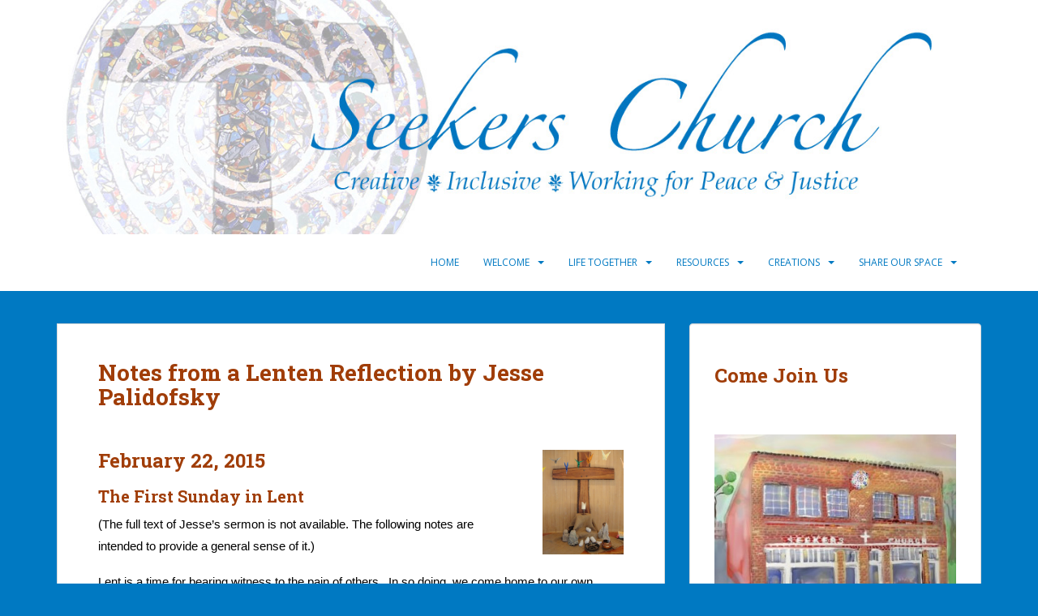

--- FILE ---
content_type: text/html; charset=UTF-8
request_url: https://www.seekerschurch.org/notes-from-a-lenten-reflection-by-jesses-palidofsky/
body_size: 14609
content:
<!doctype html>
<!--[if !IE]>
<html class="no-js non-ie" lang="en-US"> <![endif]-->
<!--[if IE 7 ]>
<html class="no-js ie7" lang="en-US"> <![endif]-->
<!--[if IE 8 ]>
<html class="no-js ie8" lang="en-US"> <![endif]-->
<!--[if IE 9 ]>
<html class="no-js ie9" lang="en-US"> <![endif]-->
<!--[if gt IE 9]><!-->
<html class="no-js" lang="en-US"> <!--<![endif]-->
<head>
<meta charset="UTF-8">
<meta name="viewport" content="width=device-width, initial-scale=1">
<meta name="theme-color" content="#ffffff">
<link rel="profile" href="https://gmpg.org/xfn/11">

<title>Notes from a Lenten Reflection by Jesse Palidofsky &#8211; Seekers Church</title>
<meta name='robots' content='max-image-preview:large' />

<!-- Open Graph Meta Tags generated by Blog2Social 873 - https://www.blog2social.com -->
<meta property="og:title" content="Notes from a Lenten Reflection by Jesse Palidofsky"/>
<meta property="og:description" content="February 22, 2015 The First Sunday in Lent (The full text of Jesse’s sermon is not available. The following notes are intended to provide a general sense of i"/>
<meta property="og:url" content="/notes-from-a-lenten-reflection-by-jesses-palidofsky/"/>
<meta property="og:image" content="https://www.seekerschurch.org/wp-content/uploads/2015/03/15_Altar_Lent.JPG"/>
<meta property="og:image:width" content="1234" />
<meta property="og:image:height" content="1598" />
<meta property="og:image:type" content="image/jpeg" />
<meta property="og:type" content="article"/>
<meta property="og:article:published_time" content="2015-02-22 17:31:00"/>
<meta property="og:article:modified_time" content="2020-11-13 15:15:18"/>
<!-- Open Graph Meta Tags generated by Blog2Social 873 - https://www.blog2social.com -->

<!-- Twitter Card generated by Blog2Social 873 - https://www.blog2social.com -->
<meta name="twitter:card" content="summary">
<meta name="twitter:title" content="Notes from a Lenten Reflection by Jesse Palidofsky"/>
<meta name="twitter:description" content="February 22, 2015 The First Sunday in Lent (The full text of Jesse’s sermon is not available. The following notes are intended to provide a general sense of i"/>
<meta name="twitter:image" content="https://www.seekerschurch.org/wp-content/uploads/2015/03/15_Altar_Lent.JPG"/>
<!-- Twitter Card generated by Blog2Social 873 - https://www.blog2social.com -->
<meta name="author" content="Ken Burton"/>
<link rel='dns-prefetch' href='//www.seekerschurch.org' />
<link rel='dns-prefetch' href='//fonts.googleapis.com' />
<link rel="alternate" type="application/rss+xml" title="Seekers Church &raquo; Feed" href="https://www.seekerschurch.org/feed/" />
<link rel="alternate" title="oEmbed (JSON)" type="application/json+oembed" href="https://www.seekerschurch.org/wp-json/oembed/1.0/embed?url=https%3A%2F%2Fwww.seekerschurch.org%2Fnotes-from-a-lenten-reflection-by-jesses-palidofsky%2F" />
<link rel="alternate" title="oEmbed (XML)" type="text/xml+oembed" href="https://www.seekerschurch.org/wp-json/oembed/1.0/embed?url=https%3A%2F%2Fwww.seekerschurch.org%2Fnotes-from-a-lenten-reflection-by-jesses-palidofsky%2F&#038;format=xml" />
<style id='wp-img-auto-sizes-contain-inline-css' type='text/css'>
img:is([sizes=auto i],[sizes^="auto," i]){contain-intrinsic-size:3000px 1500px}
/*# sourceURL=wp-img-auto-sizes-contain-inline-css */
</style>
<style id='wp-emoji-styles-inline-css' type='text/css'>

	img.wp-smiley, img.emoji {
		display: inline !important;
		border: none !important;
		box-shadow: none !important;
		height: 1em !important;
		width: 1em !important;
		margin: 0 0.07em !important;
		vertical-align: -0.1em !important;
		background: none !important;
		padding: 0 !important;
	}
/*# sourceURL=wp-emoji-styles-inline-css */
</style>
<style id='wp-block-library-inline-css' type='text/css'>
:root{--wp-block-synced-color:#7a00df;--wp-block-synced-color--rgb:122,0,223;--wp-bound-block-color:var(--wp-block-synced-color);--wp-editor-canvas-background:#ddd;--wp-admin-theme-color:#007cba;--wp-admin-theme-color--rgb:0,124,186;--wp-admin-theme-color-darker-10:#006ba1;--wp-admin-theme-color-darker-10--rgb:0,107,160.5;--wp-admin-theme-color-darker-20:#005a87;--wp-admin-theme-color-darker-20--rgb:0,90,135;--wp-admin-border-width-focus:2px}@media (min-resolution:192dpi){:root{--wp-admin-border-width-focus:1.5px}}.wp-element-button{cursor:pointer}:root .has-very-light-gray-background-color{background-color:#eee}:root .has-very-dark-gray-background-color{background-color:#313131}:root .has-very-light-gray-color{color:#eee}:root .has-very-dark-gray-color{color:#313131}:root .has-vivid-green-cyan-to-vivid-cyan-blue-gradient-background{background:linear-gradient(135deg,#00d084,#0693e3)}:root .has-purple-crush-gradient-background{background:linear-gradient(135deg,#34e2e4,#4721fb 50%,#ab1dfe)}:root .has-hazy-dawn-gradient-background{background:linear-gradient(135deg,#faaca8,#dad0ec)}:root .has-subdued-olive-gradient-background{background:linear-gradient(135deg,#fafae1,#67a671)}:root .has-atomic-cream-gradient-background{background:linear-gradient(135deg,#fdd79a,#004a59)}:root .has-nightshade-gradient-background{background:linear-gradient(135deg,#330968,#31cdcf)}:root .has-midnight-gradient-background{background:linear-gradient(135deg,#020381,#2874fc)}:root{--wp--preset--font-size--normal:16px;--wp--preset--font-size--huge:42px}.has-regular-font-size{font-size:1em}.has-larger-font-size{font-size:2.625em}.has-normal-font-size{font-size:var(--wp--preset--font-size--normal)}.has-huge-font-size{font-size:var(--wp--preset--font-size--huge)}.has-text-align-center{text-align:center}.has-text-align-left{text-align:left}.has-text-align-right{text-align:right}.has-fit-text{white-space:nowrap!important}#end-resizable-editor-section{display:none}.aligncenter{clear:both}.items-justified-left{justify-content:flex-start}.items-justified-center{justify-content:center}.items-justified-right{justify-content:flex-end}.items-justified-space-between{justify-content:space-between}.screen-reader-text{border:0;clip-path:inset(50%);height:1px;margin:-1px;overflow:hidden;padding:0;position:absolute;width:1px;word-wrap:normal!important}.screen-reader-text:focus{background-color:#ddd;clip-path:none;color:#444;display:block;font-size:1em;height:auto;left:5px;line-height:normal;padding:15px 23px 14px;text-decoration:none;top:5px;width:auto;z-index:100000}html :where(.has-border-color){border-style:solid}html :where([style*=border-top-color]){border-top-style:solid}html :where([style*=border-right-color]){border-right-style:solid}html :where([style*=border-bottom-color]){border-bottom-style:solid}html :where([style*=border-left-color]){border-left-style:solid}html :where([style*=border-width]){border-style:solid}html :where([style*=border-top-width]){border-top-style:solid}html :where([style*=border-right-width]){border-right-style:solid}html :where([style*=border-bottom-width]){border-bottom-style:solid}html :where([style*=border-left-width]){border-left-style:solid}html :where(img[class*=wp-image-]){height:auto;max-width:100%}:where(figure){margin:0 0 1em}html :where(.is-position-sticky){--wp-admin--admin-bar--position-offset:var(--wp-admin--admin-bar--height,0px)}@media screen and (max-width:600px){html :where(.is-position-sticky){--wp-admin--admin-bar--position-offset:0px}}

/*# sourceURL=wp-block-library-inline-css */
</style><style id='wp-block-heading-inline-css' type='text/css'>
h1:where(.wp-block-heading).has-background,h2:where(.wp-block-heading).has-background,h3:where(.wp-block-heading).has-background,h4:where(.wp-block-heading).has-background,h5:where(.wp-block-heading).has-background,h6:where(.wp-block-heading).has-background{padding:1.25em 2.375em}h1.has-text-align-left[style*=writing-mode]:where([style*=vertical-lr]),h1.has-text-align-right[style*=writing-mode]:where([style*=vertical-rl]),h2.has-text-align-left[style*=writing-mode]:where([style*=vertical-lr]),h2.has-text-align-right[style*=writing-mode]:where([style*=vertical-rl]),h3.has-text-align-left[style*=writing-mode]:where([style*=vertical-lr]),h3.has-text-align-right[style*=writing-mode]:where([style*=vertical-rl]),h4.has-text-align-left[style*=writing-mode]:where([style*=vertical-lr]),h4.has-text-align-right[style*=writing-mode]:where([style*=vertical-rl]),h5.has-text-align-left[style*=writing-mode]:where([style*=vertical-lr]),h5.has-text-align-right[style*=writing-mode]:where([style*=vertical-rl]),h6.has-text-align-left[style*=writing-mode]:where([style*=vertical-lr]),h6.has-text-align-right[style*=writing-mode]:where([style*=vertical-rl]){rotate:180deg}
/*# sourceURL=https://www.seekerschurch.org/wp-includes/blocks/heading/style.min.css */
</style>
<style id='wp-block-image-inline-css' type='text/css'>
.wp-block-image>a,.wp-block-image>figure>a{display:inline-block}.wp-block-image img{box-sizing:border-box;height:auto;max-width:100%;vertical-align:bottom}@media not (prefers-reduced-motion){.wp-block-image img.hide{visibility:hidden}.wp-block-image img.show{animation:show-content-image .4s}}.wp-block-image[style*=border-radius] img,.wp-block-image[style*=border-radius]>a{border-radius:inherit}.wp-block-image.has-custom-border img{box-sizing:border-box}.wp-block-image.aligncenter{text-align:center}.wp-block-image.alignfull>a,.wp-block-image.alignwide>a{width:100%}.wp-block-image.alignfull img,.wp-block-image.alignwide img{height:auto;width:100%}.wp-block-image .aligncenter,.wp-block-image .alignleft,.wp-block-image .alignright,.wp-block-image.aligncenter,.wp-block-image.alignleft,.wp-block-image.alignright{display:table}.wp-block-image .aligncenter>figcaption,.wp-block-image .alignleft>figcaption,.wp-block-image .alignright>figcaption,.wp-block-image.aligncenter>figcaption,.wp-block-image.alignleft>figcaption,.wp-block-image.alignright>figcaption{caption-side:bottom;display:table-caption}.wp-block-image .alignleft{float:left;margin:.5em 1em .5em 0}.wp-block-image .alignright{float:right;margin:.5em 0 .5em 1em}.wp-block-image .aligncenter{margin-left:auto;margin-right:auto}.wp-block-image :where(figcaption){margin-bottom:1em;margin-top:.5em}.wp-block-image.is-style-circle-mask img{border-radius:9999px}@supports ((-webkit-mask-image:none) or (mask-image:none)) or (-webkit-mask-image:none){.wp-block-image.is-style-circle-mask img{border-radius:0;-webkit-mask-image:url('data:image/svg+xml;utf8,<svg viewBox="0 0 100 100" xmlns="http://www.w3.org/2000/svg"><circle cx="50" cy="50" r="50"/></svg>');mask-image:url('data:image/svg+xml;utf8,<svg viewBox="0 0 100 100" xmlns="http://www.w3.org/2000/svg"><circle cx="50" cy="50" r="50"/></svg>');mask-mode:alpha;-webkit-mask-position:center;mask-position:center;-webkit-mask-repeat:no-repeat;mask-repeat:no-repeat;-webkit-mask-size:contain;mask-size:contain}}:root :where(.wp-block-image.is-style-rounded img,.wp-block-image .is-style-rounded img){border-radius:9999px}.wp-block-image figure{margin:0}.wp-lightbox-container{display:flex;flex-direction:column;position:relative}.wp-lightbox-container img{cursor:zoom-in}.wp-lightbox-container img:hover+button{opacity:1}.wp-lightbox-container button{align-items:center;backdrop-filter:blur(16px) saturate(180%);background-color:#5a5a5a40;border:none;border-radius:4px;cursor:zoom-in;display:flex;height:20px;justify-content:center;opacity:0;padding:0;position:absolute;right:16px;text-align:center;top:16px;width:20px;z-index:100}@media not (prefers-reduced-motion){.wp-lightbox-container button{transition:opacity .2s ease}}.wp-lightbox-container button:focus-visible{outline:3px auto #5a5a5a40;outline:3px auto -webkit-focus-ring-color;outline-offset:3px}.wp-lightbox-container button:hover{cursor:pointer;opacity:1}.wp-lightbox-container button:focus{opacity:1}.wp-lightbox-container button:focus,.wp-lightbox-container button:hover,.wp-lightbox-container button:not(:hover):not(:active):not(.has-background){background-color:#5a5a5a40;border:none}.wp-lightbox-overlay{box-sizing:border-box;cursor:zoom-out;height:100vh;left:0;overflow:hidden;position:fixed;top:0;visibility:hidden;width:100%;z-index:100000}.wp-lightbox-overlay .close-button{align-items:center;cursor:pointer;display:flex;justify-content:center;min-height:40px;min-width:40px;padding:0;position:absolute;right:calc(env(safe-area-inset-right) + 16px);top:calc(env(safe-area-inset-top) + 16px);z-index:5000000}.wp-lightbox-overlay .close-button:focus,.wp-lightbox-overlay .close-button:hover,.wp-lightbox-overlay .close-button:not(:hover):not(:active):not(.has-background){background:none;border:none}.wp-lightbox-overlay .lightbox-image-container{height:var(--wp--lightbox-container-height);left:50%;overflow:hidden;position:absolute;top:50%;transform:translate(-50%,-50%);transform-origin:top left;width:var(--wp--lightbox-container-width);z-index:9999999999}.wp-lightbox-overlay .wp-block-image{align-items:center;box-sizing:border-box;display:flex;height:100%;justify-content:center;margin:0;position:relative;transform-origin:0 0;width:100%;z-index:3000000}.wp-lightbox-overlay .wp-block-image img{height:var(--wp--lightbox-image-height);min-height:var(--wp--lightbox-image-height);min-width:var(--wp--lightbox-image-width);width:var(--wp--lightbox-image-width)}.wp-lightbox-overlay .wp-block-image figcaption{display:none}.wp-lightbox-overlay button{background:none;border:none}.wp-lightbox-overlay .scrim{background-color:#fff;height:100%;opacity:.9;position:absolute;width:100%;z-index:2000000}.wp-lightbox-overlay.active{visibility:visible}@media not (prefers-reduced-motion){.wp-lightbox-overlay.active{animation:turn-on-visibility .25s both}.wp-lightbox-overlay.active img{animation:turn-on-visibility .35s both}.wp-lightbox-overlay.show-closing-animation:not(.active){animation:turn-off-visibility .35s both}.wp-lightbox-overlay.show-closing-animation:not(.active) img{animation:turn-off-visibility .25s both}.wp-lightbox-overlay.zoom.active{animation:none;opacity:1;visibility:visible}.wp-lightbox-overlay.zoom.active .lightbox-image-container{animation:lightbox-zoom-in .4s}.wp-lightbox-overlay.zoom.active .lightbox-image-container img{animation:none}.wp-lightbox-overlay.zoom.active .scrim{animation:turn-on-visibility .4s forwards}.wp-lightbox-overlay.zoom.show-closing-animation:not(.active){animation:none}.wp-lightbox-overlay.zoom.show-closing-animation:not(.active) .lightbox-image-container{animation:lightbox-zoom-out .4s}.wp-lightbox-overlay.zoom.show-closing-animation:not(.active) .lightbox-image-container img{animation:none}.wp-lightbox-overlay.zoom.show-closing-animation:not(.active) .scrim{animation:turn-off-visibility .4s forwards}}@keyframes show-content-image{0%{visibility:hidden}99%{visibility:hidden}to{visibility:visible}}@keyframes turn-on-visibility{0%{opacity:0}to{opacity:1}}@keyframes turn-off-visibility{0%{opacity:1;visibility:visible}99%{opacity:0;visibility:visible}to{opacity:0;visibility:hidden}}@keyframes lightbox-zoom-in{0%{transform:translate(calc((-100vw + var(--wp--lightbox-scrollbar-width))/2 + var(--wp--lightbox-initial-left-position)),calc(-50vh + var(--wp--lightbox-initial-top-position))) scale(var(--wp--lightbox-scale))}to{transform:translate(-50%,-50%) scale(1)}}@keyframes lightbox-zoom-out{0%{transform:translate(-50%,-50%) scale(1);visibility:visible}99%{visibility:visible}to{transform:translate(calc((-100vw + var(--wp--lightbox-scrollbar-width))/2 + var(--wp--lightbox-initial-left-position)),calc(-50vh + var(--wp--lightbox-initial-top-position))) scale(var(--wp--lightbox-scale));visibility:hidden}}
/*# sourceURL=https://www.seekerschurch.org/wp-includes/blocks/image/style.min.css */
</style>
<style id='wp-block-paragraph-inline-css' type='text/css'>
.is-small-text{font-size:.875em}.is-regular-text{font-size:1em}.is-large-text{font-size:2.25em}.is-larger-text{font-size:3em}.has-drop-cap:not(:focus):first-letter{float:left;font-size:8.4em;font-style:normal;font-weight:100;line-height:.68;margin:.05em .1em 0 0;text-transform:uppercase}body.rtl .has-drop-cap:not(:focus):first-letter{float:none;margin-left:.1em}p.has-drop-cap.has-background{overflow:hidden}:root :where(p.has-background){padding:1.25em 2.375em}:where(p.has-text-color:not(.has-link-color)) a{color:inherit}p.has-text-align-left[style*="writing-mode:vertical-lr"],p.has-text-align-right[style*="writing-mode:vertical-rl"]{rotate:180deg}
/*# sourceURL=https://www.seekerschurch.org/wp-includes/blocks/paragraph/style.min.css */
</style>
<style id='global-styles-inline-css' type='text/css'>
:root{--wp--preset--aspect-ratio--square: 1;--wp--preset--aspect-ratio--4-3: 4/3;--wp--preset--aspect-ratio--3-4: 3/4;--wp--preset--aspect-ratio--3-2: 3/2;--wp--preset--aspect-ratio--2-3: 2/3;--wp--preset--aspect-ratio--16-9: 16/9;--wp--preset--aspect-ratio--9-16: 9/16;--wp--preset--color--black: #000000;--wp--preset--color--cyan-bluish-gray: #abb8c3;--wp--preset--color--white: #ffffff;--wp--preset--color--pale-pink: #f78da7;--wp--preset--color--vivid-red: #cf2e2e;--wp--preset--color--luminous-vivid-orange: #ff6900;--wp--preset--color--luminous-vivid-amber: #fcb900;--wp--preset--color--light-green-cyan: #7bdcb5;--wp--preset--color--vivid-green-cyan: #00d084;--wp--preset--color--pale-cyan-blue: #8ed1fc;--wp--preset--color--vivid-cyan-blue: #0693e3;--wp--preset--color--vivid-purple: #9b51e0;--wp--preset--gradient--vivid-cyan-blue-to-vivid-purple: linear-gradient(135deg,rgb(6,147,227) 0%,rgb(155,81,224) 100%);--wp--preset--gradient--light-green-cyan-to-vivid-green-cyan: linear-gradient(135deg,rgb(122,220,180) 0%,rgb(0,208,130) 100%);--wp--preset--gradient--luminous-vivid-amber-to-luminous-vivid-orange: linear-gradient(135deg,rgb(252,185,0) 0%,rgb(255,105,0) 100%);--wp--preset--gradient--luminous-vivid-orange-to-vivid-red: linear-gradient(135deg,rgb(255,105,0) 0%,rgb(207,46,46) 100%);--wp--preset--gradient--very-light-gray-to-cyan-bluish-gray: linear-gradient(135deg,rgb(238,238,238) 0%,rgb(169,184,195) 100%);--wp--preset--gradient--cool-to-warm-spectrum: linear-gradient(135deg,rgb(74,234,220) 0%,rgb(151,120,209) 20%,rgb(207,42,186) 40%,rgb(238,44,130) 60%,rgb(251,105,98) 80%,rgb(254,248,76) 100%);--wp--preset--gradient--blush-light-purple: linear-gradient(135deg,rgb(255,206,236) 0%,rgb(152,150,240) 100%);--wp--preset--gradient--blush-bordeaux: linear-gradient(135deg,rgb(254,205,165) 0%,rgb(254,45,45) 50%,rgb(107,0,62) 100%);--wp--preset--gradient--luminous-dusk: linear-gradient(135deg,rgb(255,203,112) 0%,rgb(199,81,192) 50%,rgb(65,88,208) 100%);--wp--preset--gradient--pale-ocean: linear-gradient(135deg,rgb(255,245,203) 0%,rgb(182,227,212) 50%,rgb(51,167,181) 100%);--wp--preset--gradient--electric-grass: linear-gradient(135deg,rgb(202,248,128) 0%,rgb(113,206,126) 100%);--wp--preset--gradient--midnight: linear-gradient(135deg,rgb(2,3,129) 0%,rgb(40,116,252) 100%);--wp--preset--font-size--small: 13px;--wp--preset--font-size--medium: 20px;--wp--preset--font-size--large: 36px;--wp--preset--font-size--x-large: 42px;--wp--preset--spacing--20: 0.44rem;--wp--preset--spacing--30: 0.67rem;--wp--preset--spacing--40: 1rem;--wp--preset--spacing--50: 1.5rem;--wp--preset--spacing--60: 2.25rem;--wp--preset--spacing--70: 3.38rem;--wp--preset--spacing--80: 5.06rem;--wp--preset--shadow--natural: 6px 6px 9px rgba(0, 0, 0, 0.2);--wp--preset--shadow--deep: 12px 12px 50px rgba(0, 0, 0, 0.4);--wp--preset--shadow--sharp: 6px 6px 0px rgba(0, 0, 0, 0.2);--wp--preset--shadow--outlined: 6px 6px 0px -3px rgb(255, 255, 255), 6px 6px rgb(0, 0, 0);--wp--preset--shadow--crisp: 6px 6px 0px rgb(0, 0, 0);}:where(.is-layout-flex){gap: 0.5em;}:where(.is-layout-grid){gap: 0.5em;}body .is-layout-flex{display: flex;}.is-layout-flex{flex-wrap: wrap;align-items: center;}.is-layout-flex > :is(*, div){margin: 0;}body .is-layout-grid{display: grid;}.is-layout-grid > :is(*, div){margin: 0;}:where(.wp-block-columns.is-layout-flex){gap: 2em;}:where(.wp-block-columns.is-layout-grid){gap: 2em;}:where(.wp-block-post-template.is-layout-flex){gap: 1.25em;}:where(.wp-block-post-template.is-layout-grid){gap: 1.25em;}.has-black-color{color: var(--wp--preset--color--black) !important;}.has-cyan-bluish-gray-color{color: var(--wp--preset--color--cyan-bluish-gray) !important;}.has-white-color{color: var(--wp--preset--color--white) !important;}.has-pale-pink-color{color: var(--wp--preset--color--pale-pink) !important;}.has-vivid-red-color{color: var(--wp--preset--color--vivid-red) !important;}.has-luminous-vivid-orange-color{color: var(--wp--preset--color--luminous-vivid-orange) !important;}.has-luminous-vivid-amber-color{color: var(--wp--preset--color--luminous-vivid-amber) !important;}.has-light-green-cyan-color{color: var(--wp--preset--color--light-green-cyan) !important;}.has-vivid-green-cyan-color{color: var(--wp--preset--color--vivid-green-cyan) !important;}.has-pale-cyan-blue-color{color: var(--wp--preset--color--pale-cyan-blue) !important;}.has-vivid-cyan-blue-color{color: var(--wp--preset--color--vivid-cyan-blue) !important;}.has-vivid-purple-color{color: var(--wp--preset--color--vivid-purple) !important;}.has-black-background-color{background-color: var(--wp--preset--color--black) !important;}.has-cyan-bluish-gray-background-color{background-color: var(--wp--preset--color--cyan-bluish-gray) !important;}.has-white-background-color{background-color: var(--wp--preset--color--white) !important;}.has-pale-pink-background-color{background-color: var(--wp--preset--color--pale-pink) !important;}.has-vivid-red-background-color{background-color: var(--wp--preset--color--vivid-red) !important;}.has-luminous-vivid-orange-background-color{background-color: var(--wp--preset--color--luminous-vivid-orange) !important;}.has-luminous-vivid-amber-background-color{background-color: var(--wp--preset--color--luminous-vivid-amber) !important;}.has-light-green-cyan-background-color{background-color: var(--wp--preset--color--light-green-cyan) !important;}.has-vivid-green-cyan-background-color{background-color: var(--wp--preset--color--vivid-green-cyan) !important;}.has-pale-cyan-blue-background-color{background-color: var(--wp--preset--color--pale-cyan-blue) !important;}.has-vivid-cyan-blue-background-color{background-color: var(--wp--preset--color--vivid-cyan-blue) !important;}.has-vivid-purple-background-color{background-color: var(--wp--preset--color--vivid-purple) !important;}.has-black-border-color{border-color: var(--wp--preset--color--black) !important;}.has-cyan-bluish-gray-border-color{border-color: var(--wp--preset--color--cyan-bluish-gray) !important;}.has-white-border-color{border-color: var(--wp--preset--color--white) !important;}.has-pale-pink-border-color{border-color: var(--wp--preset--color--pale-pink) !important;}.has-vivid-red-border-color{border-color: var(--wp--preset--color--vivid-red) !important;}.has-luminous-vivid-orange-border-color{border-color: var(--wp--preset--color--luminous-vivid-orange) !important;}.has-luminous-vivid-amber-border-color{border-color: var(--wp--preset--color--luminous-vivid-amber) !important;}.has-light-green-cyan-border-color{border-color: var(--wp--preset--color--light-green-cyan) !important;}.has-vivid-green-cyan-border-color{border-color: var(--wp--preset--color--vivid-green-cyan) !important;}.has-pale-cyan-blue-border-color{border-color: var(--wp--preset--color--pale-cyan-blue) !important;}.has-vivid-cyan-blue-border-color{border-color: var(--wp--preset--color--vivid-cyan-blue) !important;}.has-vivid-purple-border-color{border-color: var(--wp--preset--color--vivid-purple) !important;}.has-vivid-cyan-blue-to-vivid-purple-gradient-background{background: var(--wp--preset--gradient--vivid-cyan-blue-to-vivid-purple) !important;}.has-light-green-cyan-to-vivid-green-cyan-gradient-background{background: var(--wp--preset--gradient--light-green-cyan-to-vivid-green-cyan) !important;}.has-luminous-vivid-amber-to-luminous-vivid-orange-gradient-background{background: var(--wp--preset--gradient--luminous-vivid-amber-to-luminous-vivid-orange) !important;}.has-luminous-vivid-orange-to-vivid-red-gradient-background{background: var(--wp--preset--gradient--luminous-vivid-orange-to-vivid-red) !important;}.has-very-light-gray-to-cyan-bluish-gray-gradient-background{background: var(--wp--preset--gradient--very-light-gray-to-cyan-bluish-gray) !important;}.has-cool-to-warm-spectrum-gradient-background{background: var(--wp--preset--gradient--cool-to-warm-spectrum) !important;}.has-blush-light-purple-gradient-background{background: var(--wp--preset--gradient--blush-light-purple) !important;}.has-blush-bordeaux-gradient-background{background: var(--wp--preset--gradient--blush-bordeaux) !important;}.has-luminous-dusk-gradient-background{background: var(--wp--preset--gradient--luminous-dusk) !important;}.has-pale-ocean-gradient-background{background: var(--wp--preset--gradient--pale-ocean) !important;}.has-electric-grass-gradient-background{background: var(--wp--preset--gradient--electric-grass) !important;}.has-midnight-gradient-background{background: var(--wp--preset--gradient--midnight) !important;}.has-small-font-size{font-size: var(--wp--preset--font-size--small) !important;}.has-medium-font-size{font-size: var(--wp--preset--font-size--medium) !important;}.has-large-font-size{font-size: var(--wp--preset--font-size--large) !important;}.has-x-large-font-size{font-size: var(--wp--preset--font-size--x-large) !important;}
/*# sourceURL=global-styles-inline-css */
</style>

<style id='classic-theme-styles-inline-css' type='text/css'>
/*! This file is auto-generated */
.wp-block-button__link{color:#fff;background-color:#32373c;border-radius:9999px;box-shadow:none;text-decoration:none;padding:calc(.667em + 2px) calc(1.333em + 2px);font-size:1.125em}.wp-block-file__button{background:#32373c;color:#fff;text-decoration:none}
/*# sourceURL=/wp-includes/css/classic-themes.min.css */
</style>
<link rel='stylesheet' id='cpsh-shortcodes-css' href='https://www.seekerschurch.org/wp-content/plugins/column-shortcodes/assets/css/shortcodes.css?ver=1.0.1' type='text/css' media='all' />
<link rel='stylesheet' id='pdfprnt_frontend-css' href='https://www.seekerschurch.org/wp-content/plugins/pdf-print/css/frontend.css?ver=2.4.5' type='text/css' media='all' />
<link rel='stylesheet' id='ce_responsive-css' href='https://www.seekerschurch.org/wp-content/plugins/simple-embed-code/css/video-container.min.css?ver=2.5.1' type='text/css' media='all' />
<link rel='stylesheet' id='wp-post-navigation-style-css' href='https://www.seekerschurch.org/wp-content/plugins/wp-post-navigation/style.css?ver=6.9' type='text/css' media='all' />
<link rel='stylesheet' id='wp-show-posts-css' href='https://www.seekerschurch.org/wp-content/plugins/wp-show-posts/css/wp-show-posts-min.css?ver=1.1.6' type='text/css' media='all' />
<link rel='stylesheet' id='sparkling-bootstrap-css' href='https://www.seekerschurch.org/wp-content/themes/sparkling/assets/css/bootstrap.min.css?ver=6.9' type='text/css' media='all' />
<link rel='stylesheet' id='sparkling-icons-css' href='https://www.seekerschurch.org/wp-content/themes/sparkling/assets/css/fontawesome-all.min.css?ver=5.1.1.' type='text/css' media='all' />
<link rel='stylesheet' id='sparkling-fonts-css' href='//fonts.googleapis.com/css?family=Open+Sans%3A400italic%2C400%2C600%2C700%7CRoboto+Slab%3A400%2C300%2C700&#038;ver=6.9' type='text/css' media='all' />
<link rel='stylesheet' id='parent-style-css' href='https://www.seekerschurch.org/wp-content/themes/sparkling/style.css?ver=6.9' type='text/css' media='all' />
<link rel='stylesheet' id='child-style-css' href='https://www.seekerschurch.org/wp-content/themes/sparkling-child/style.css?ver=6.9' type='text/css' media='all' />
<script type="text/javascript" src="https://www.seekerschurch.org/wp-includes/js/jquery/jquery.min.js?ver=3.7.1" id="jquery-core-js"></script>
<script type="text/javascript" src="https://www.seekerschurch.org/wp-includes/js/jquery/jquery-migrate.min.js?ver=3.4.1" id="jquery-migrate-js"></script>
<script type="text/javascript" src="https://www.seekerschurch.org/wp-content/themes/sparkling/assets/js/vendor/bootstrap.min.js?ver=6.9" id="sparkling-bootstrapjs-js"></script>
<script type="text/javascript" src="https://www.seekerschurch.org/wp-content/themes/sparkling/assets/js/functions.js?ver=20180503" id="sparkling-functions-js"></script>
<link rel="https://api.w.org/" href="https://www.seekerschurch.org/wp-json/" /><link rel="alternate" title="JSON" type="application/json" href="https://www.seekerschurch.org/wp-json/wp/v2/posts/2219" /><link rel="EditURI" type="application/rsd+xml" title="RSD" href="https://www.seekerschurch.org/xmlrpc.php?rsd" />
<meta name="generator" content="WordPress 6.9" />
<link rel="canonical" href="https://www.seekerschurch.org/notes-from-a-lenten-reflection-by-jesses-palidofsky/" />
<link rel='shortlink' href='https://www.seekerschurch.org/?p=2219' />
<meta name="cdp-version" content="1.5.0" /><style type="text/css">
					.wp-post-navigation a{
					color: #a03d08;
text-decoration: italic;
font: 12px sans-serif, helvetica


					}
				 </style><style type="text/css">a, #infinite-handle span, #secondary .widget .post-content a, .entry-meta a {color:#a03d08}a:hover, a:focus, a:active, #secondary .widget .post-content a:hover, #secondary .widget .post-content a:focus, .woocommerce nav.woocommerce-pagination ul li a:focus, .woocommerce nav.woocommerce-pagination ul li a:hover, .woocommerce nav.woocommerce-pagination ul li span.current, #secondary .widget a:hover, #secondary .widget a:focus {color: #1e73be;}.btn-default, .label-default, .flex-caption h2, .btn.btn-default.read-more,button,
              .navigation .wp-pagenavi-pagination span.current,.navigation .wp-pagenavi-pagination a:hover,
              .woocommerce a.button, .woocommerce button.button,
              .woocommerce input.button, .woocommerce #respond input#submit.alt,
              .woocommerce a.button, .woocommerce button.button,
              .woocommerce a.button.alt, .woocommerce button.button.alt, .woocommerce input.button.alt { background-color: #75beff; border-color: #75beff;}.site-main [class*="navigation"] a, .more-link, .pagination>li>a, .pagination>li>span, .cfa-button { color: #75beff}.cfa-button {border-color: #75beff;}.btn-default:hover, .btn-default:focus,.label-default[href]:hover, .label-default[href]:focus, .tagcloud a:hover, .tagcloud a:focus, button, .main-content [class*="navigation"] a:hover, .main-content [class*="navigation"] a:focus, #infinite-handle span:hover, #infinite-handle span:focus-within, .btn.btn-default.read-more:hover, .btn.btn-default.read-more:focus, .btn-default:hover, .btn-default:focus, .scroll-to-top:hover, .scroll-to-top:focus, .btn-default:active, .btn-default.active, .site-main [class*="navigation"] a:hover, .site-main [class*="navigation"] a:focus, .more-link:hover, .more-link:focus, #image-navigation .nav-previous a:hover, #image-navigation .nav-previous a:focus, #image-navigation .nav-next a:hover, #image-navigation .nav-next a:focus, .cfa-button:hover, .cfa-button:focus, .woocommerce a.button:hover, .woocommerce a.button:focus, .woocommerce button.button:hover, .woocommerce button.button:focus, .woocommerce input.button:hover, .woocommerce input.button:focus, .woocommerce #respond input#submit.alt:hover, .woocommerce #respond input#submit.alt:focus, .woocommerce a.button:hover, .woocommerce a.button:focus, .woocommerce button.button:hover, .woocommerce button.button:focus, .woocommerce input.button:hover, .woocommerce input.button:focus, .woocommerce a.button.alt:hover, .woocommerce a.button.alt:focus, .woocommerce button.button.alt:hover, .woocommerce button.button.alt:focus, .woocommerce input.button.alt:hover, .woocommerce input.button.alt:focus, a:hover .flex-caption h2 { background-color: #309eff; border-color: #309eff; }.pagination>li>a:focus, .pagination>li>a:hover, .pagination>li>span:focus-within, .pagination>li>span:hover {color: #309eff;}h1, h2, h3, h4, h5, h6, .h1, .h2, .h3, .h4, .h5, .h6, .entry-title, .entry-title a {color: #a03d08;}.navbar.navbar-default, .navbar-default .navbar-nav .open .dropdown-menu > li > a {background-color: #ffffff;}.navbar-default .navbar-nav > li > a, .navbar-default .navbar-nav.sparkling-mobile-menu > li:hover > a, .navbar-default .navbar-nav.sparkling-mobile-menu > li:hover > .caret, .navbar-default .navbar-nav > li, .navbar-default .navbar-nav > .open > a, .navbar-default .navbar-nav > .open > a:hover, .navbar-default .navbar-nav > .open > a:focus { color: #0079c2;}@media (max-width: 767px){ .navbar-default .navbar-nav > li:hover > a, .navbar-default .navbar-nav > li:hover > .caret{ color: #0079c2!important ;} }.navbar-default .navbar-nav > li:hover > a, .navbar-default .navbar-nav > li:focus-within > a, .navbar-nav > li:hover > .caret, .navbar-nav > li:focus-within > .caret, .navbar-default .navbar-nav.sparkling-mobile-menu > li.open > a, .navbar-default .navbar-nav.sparkling-mobile-menu > li.open > .caret, .navbar-default .navbar-nav > li:hover, .navbar-default .navbar-nav > li:focus-within, .navbar-default .navbar-nav > .active > a, .navbar-default .navbar-nav > .active > .caret, .navbar-default .navbar-nav > .active > a:hover, .navbar-default .navbar-nav > .active > a:focus, .navbar-default .navbar-nav > li > a:hover, .navbar-default .navbar-nav > li > a:focus, .navbar-default .navbar-nav > .open > a, .navbar-default .navbar-nav > .open > a:hover, .navbar-default .navbar-nav > .open > a:focus {color: #a03d08;}@media (max-width: 767px){ .navbar-default .navbar-nav > li.open > a, .navbar-default .navbar-nav > li.open > .caret { color: #a03d08 !important; } }.dropdown-menu {background-color: #ffffff;}.navbar-default .navbar-nav .open .dropdown-menu > li > a, .dropdown-menu > li > a, .dropdown-menu > li > .caret { color: #206fbf;}.navbar-default .navbar-nav .dropdown-menu > li:hover, .navbar-default .navbar-nav .dropdown-menu > li:focus-within, .dropdown-menu > .active {background-color: #ffffff;}@media (max-width: 767px) {.navbar-default .navbar-nav .dropdown-menu > li:hover, .navbar-default .navbar-nav .dropdown-menu > li:focus, .dropdown-menu > .active {background: transparent;} }.dropdown-menu>.active>a, .dropdown-menu>.active>a:focus, .dropdown-menu>.active>a:hover, .dropdown-menu>.active>.caret, .dropdown-menu>li>a:focus, .dropdown-menu>li>a:hover, .dropdown-menu>li:hover>a, .dropdown-menu>li:hover>.caret {color:#a03d08;}@media (max-width: 767px) {.navbar-default .navbar-nav .open .dropdown-menu > .active > a, .navbar-default .navbar-nav .dropdown-menu > li.active > .caret, .navbar-default .navbar-nav .dropdown-menu > li.open > a, .navbar-default .navbar-nav li.open > a, .navbar-default .navbar-nav li.open > .caret {color:#a03d08;} }.navbar-default .navbar-nav .current-menu-ancestor a.dropdown-toggle { color: #a03d08;}#colophon {background-color: #75beff;}#footer-area, .site-info, .site-info caption, #footer-area caption {color: #ffffff;}#footer-area {background-color: #75beff;}.site-info a, #footer-area a {color: #ffffff;}body, .entry-content {color:#000000}.entry-content {font-family: Helvetica;}.entry-content {font-size:16px}</style>		<style type="text/css">
				.navbar > .container .navbar-brand {
			color: #a03d08;
		}
		</style>
	<style type="text/css" id="custom-background-css">
body.custom-background { background-color: #0079c2; }
</style>
	<link rel="icon" href="https://www.seekerschurch.org/wp-content/uploads/2017/03/cropped-2015-mosaic-and-cross-logo-v10-1-32x32.jpg" sizes="32x32" />
<link rel="icon" href="https://www.seekerschurch.org/wp-content/uploads/2017/03/cropped-2015-mosaic-and-cross-logo-v10-1-192x192.jpg" sizes="192x192" />
<link rel="apple-touch-icon" href="https://www.seekerschurch.org/wp-content/uploads/2017/03/cropped-2015-mosaic-and-cross-logo-v10-1-180x180.jpg" />
<meta name="msapplication-TileImage" content="https://www.seekerschurch.org/wp-content/uploads/2017/03/cropped-2015-mosaic-and-cross-logo-v10-1-270x270.jpg" />
		<style type="text/css" id="wp-custom-css">
			/*
You can add your own CSS here.

Click the help icon above to learn more.
*/

/* add space between paragraphs */
.entry-content p {
    margin-bottom: 17px;
}


/* hide activity from member list */
#buddypress span.activity {
display: none;
}

/* set size of post titles on pages */
.wp-show-posts .wp-show-posts-entry-title {
	font-size: 24px;
	line-height: 30px;
	margin: 0;
}


/* indent block quotations */
blockquote { font-family: Helvetica, san serif; font-size: 14px; margin: 0.25em 40px; line-height: 1.5; position: relative; }

/* remove next prev links */
.post-navigation .nav-links {
display: none;
}

/*change homepage widget layout*/
.footer-widget-area .footer-widget:first-child {
    width: 66.6%;
}
.footer-widget-area .footer-widget:nth-child(2) {
    width: 33.3%;
}
		</style>
		
</head>

<body class="wp-singular post-template-default single single-post postid-2219 single-format-standard custom-background wp-theme-sparkling wp-child-theme-sparkling-child group-blog">
	<a class="sr-only sr-only-focusable" href="#content">Skip to main content</a>
<div id="page" class="hfeed site">

	<header id="masthead" class="site-header" role="banner">
		<nav class="navbar navbar-default
		" role="navigation">
			<div class="container">
				<div class="row">
					<div class="site-navigation-inner col-sm-12">
						<div class="navbar-header">


														<div id="logo">
																																<a href="https://www.seekerschurch.org/"><img src="https://www.seekerschurch.org/wp-content/uploads/web-banner2-1300x329.jpg"  height="329" width="1300" alt="Seekers Church"/></a>
																																</div><!-- end of #logo -->

							<button type="button" class="btn navbar-toggle" data-toggle="collapse" data-target=".navbar-ex1-collapse">
								<span class="sr-only">Toggle navigation</span>
								<span class="icon-bar"></span>
								<span class="icon-bar"></span>
								<span class="icon-bar"></span>
							</button>
						</div>



						<div class="collapse navbar-collapse navbar-ex1-collapse"><ul id="menu-main-menu" class="nav navbar-nav"><li id="menu-item-14405" class="menu-item menu-item-type-custom menu-item-object-custom menu-item-home menu-item-14405"><a href="https://www.seekerschurch.org">Home</a></li>
<li id="menu-item-14406" class="menu-item menu-item-type-post_type menu-item-object-page menu-item-has-children menu-item-14406 dropdown"><a href="https://www.seekerschurch.org/welcome-3/">Welcome</a><span class="caret sparkling-dropdown"></span>
<ul role="menu" class=" dropdown-menu">
	<li id="menu-item-14407" class="menu-item menu-item-type-post_type menu-item-object-page menu-item-14407"><a href="https://www.seekerschurch.org/about-seekers/">About Seekers</a></li>
	<li id="menu-item-14408" class="menu-item menu-item-type-post_type menu-item-object-page menu-item-14408"><a href="https://www.seekerschurch.org/worship/">Sunday Worship</a></li>
	<li id="menu-item-14799" class="menu-item menu-item-type-post_type menu-item-object-page menu-item-14799"><a href="https://www.seekerschurch.org/get-involved/">Get Involved</a></li>
	<li id="menu-item-14693" class="menu-item menu-item-type-post_type menu-item-object-page menu-item-14693"><a href="https://www.seekerschurch.org/maps-and-directions/">Find Us</a></li>
	<li id="menu-item-14678" class="menu-item menu-item-type-post_type menu-item-object-page menu-item-14678"><a href="https://www.seekerschurch.org/contact-us/">Contact Us</a></li>
</ul>
</li>
<li id="menu-item-14412" class="menu-item menu-item-type-post_type menu-item-object-post menu-item-has-children menu-item-14412 dropdown"><a href="https://www.seekerschurch.org/life-together/">Life Together</a><span class="caret sparkling-dropdown"></span>
<ul role="menu" class=" dropdown-menu">
	<li id="menu-item-14413" class="menu-item menu-item-type-post_type menu-item-object-post menu-item-14413"><a href="https://www.seekerschurch.org/children-s-ministry/">Children and Youth ARCHIVE</a></li>
	<li id="menu-item-14414" class="menu-item menu-item-type-post_type menu-item-object-post menu-item-14414"><a href="https://www.seekerschurch.org/mission-groups/">Mission Groups</a></li>
	<li id="menu-item-14415" class="menu-item menu-item-type-post_type menu-item-object-page menu-item-14415"><a href="https://www.seekerschurch.org/seekers-school-for-christian-growth/">School for Christian Growth</a></li>
	<li id="menu-item-21248" class="menu-item menu-item-type-post_type menu-item-object-page menu-item-21248"><a href="https://www.seekerschurch.org/ministry-teams/">Ministry Teams</a></li>
	<li id="menu-item-17643" class="menu-item menu-item-type-post_type menu-item-object-page menu-item-17643"><a href="https://www.seekerschurch.org/shared-leadership-in-seekers-whos-in-charge-around-here/">Shared Leadership in Seekers: Who’s In Charge Around Here?</a></li>
	<li id="menu-item-14417" class="menu-item menu-item-type-post_type menu-item-object-post menu-item-14417"><a href="https://www.seekerschurch.org/retreat_centers/">Retreat Centers</a></li>
	<li id="menu-item-14418" class="menu-item menu-item-type-post_type menu-item-object-page menu-item-14418"><a href="https://www.seekerschurch.org/giving/">Giving</a></li>
</ul>
</li>
<li id="menu-item-14419" class="menu-item menu-item-type-post_type menu-item-object-post menu-item-has-children menu-item-14419 dropdown"><a href="https://www.seekerschurch.org/resources-2/">Resources</a><span class="caret sparkling-dropdown"></span>
<ul role="menu" class=" dropdown-menu">
	<li id="menu-item-14420" class="menu-item menu-item-type-post_type menu-item-object-page menu-item-14420"><a href="https://www.seekerschurch.org/guides/">Guides</a></li>
	<li id="menu-item-14421" class="menu-item menu-item-type-post_type menu-item-object-page menu-item-14421"><a href="https://www.seekerschurch.org/sermon-page/">Sermons</a></li>
	<li id="menu-item-14422" class="menu-item menu-item-type-post_type menu-item-object-page menu-item-14422"><a href="https://www.seekerschurch.org/liturgies/">Liturgies</a></li>
	<li id="menu-item-14423" class="menu-item menu-item-type-post_type menu-item-object-page menu-item-14423"><a href="https://www.seekerschurch.org/lectionary/">Lectionary</a></li>
	<li id="menu-item-22405" class="menu-item menu-item-type-post_type menu-item-object-page menu-item-22405"><a href="https://www.seekerschurch.org/peace-and-justice-prayers/">Peace and Justice Prayers</a></li>
	<li id="menu-item-14424" class="menu-item menu-item-type-post_type menu-item-object-post menu-item-14424"><a href="https://www.seekerschurch.org/our-heritage/">Our Living Tradition</a></li>
	<li id="menu-item-14425" class="menu-item menu-item-type-post_type menu-item-object-post menu-item-14425"><a href="https://www.seekerschurch.org/writing-about-seekers/">Books and Articles About Seekers</a></li>
	<li id="menu-item-14426" class="menu-item menu-item-type-post_type menu-item-object-post menu-item-14426"><a href="https://www.seekerschurch.org/links/">Links</a></li>
</ul>
</li>
<li id="menu-item-14809" class="menu-item menu-item-type-post_type menu-item-object-page menu-item-has-children menu-item-14809 dropdown"><a href="https://www.seekerschurch.org/creations/">Creations</a><span class="caret sparkling-dropdown"></span>
<ul role="menu" class=" dropdown-menu">
	<li id="menu-item-16134" class="menu-item menu-item-type-post_type menu-item-object-page menu-item-16134"><a href="https://www.seekerschurch.org/art-around-the-building/">Art Around the Building</a></li>
	<li id="menu-item-15530" class="menu-item menu-item-type-post_type menu-item-object-page menu-item-15530"><a href="https://www.seekerschurch.org/art-gallery/">Art Gallery</a></li>
	<li id="menu-item-16403" class="menu-item menu-item-type-post_type menu-item-object-page menu-item-16403"><a href="https://www.seekerschurch.org/seekers-artists-and-authors/">Seekers Artists and Authors</a></li>
</ul>
</li>
<li id="menu-item-23921" class="menu-item menu-item-type-post_type menu-item-object-page menu-item-has-children menu-item-23921 dropdown"><a href="https://www.seekerschurch.org/share-our-space/">Share Our Space</a><span class="caret sparkling-dropdown"></span>
<ul role="menu" class=" dropdown-menu">
	<li id="menu-item-14436" class="menu-item menu-item-type-post_type menu-item-object-post menu-item-14436"><a href="https://www.seekerschurch.org/our-approach/">Our Approach</a></li>
	<li id="menu-item-14433" class="menu-item menu-item-type-post_type menu-item-object-post menu-item-14433"><a href="https://www.seekerschurch.org/description-of-space/">Our Space</a></li>
	<li id="menu-item-14434" class="menu-item menu-item-type-post_type menu-item-object-post menu-item-14434"><a href="https://www.seekerschurch.org/inquire-about-space/">Inquire</a></li>
	<li id="menu-item-14435" class="menu-item menu-item-type-custom menu-item-object-custom menu-item-14435"><a target="_blank" href="https://www.calendarwiz.com/calendars/calendar.php?crd=seekers&#038;PHPSESSID=e57b41fd5dc36963d3abfd648aede5b7&#038;jsenabled=1">Calendar</a></li>
</ul>
</li>
</ul></div>


					</div>
				</div>
			</div>
		</nav><!-- .site-navigation -->
	</header><!-- #masthead -->

	<div id="content" class="site-content">

		<div class="top-section">
								</div>

		<div class="container main-content-area">
						<div class="row side-pull-left">
				<div class="main-content-inner col-sm-12 col-md-8">

	<div id="primary" class="content-area">
		<main id="main" class="site-main" role="main">

		<article id="post-2219" class="post-2219 post type-post status-publish format-standard hentry category-sermons">
		<div class="post-inner-content">
		<header class="entry-header page-header">

			<h1 class="entry-title ">Notes from a Lenten Reflection by Jesse Palidofsky</h1>

			<div class="entry-meta">
				<span class="posted-on"><i class="fa fa-calendar-alt"></i> <a href="https://www.seekerschurch.org/notes-from-a-lenten-reflection-by-jesses-palidofsky/" rel="bookmark"><time class="entry-date published" datetime="2015-02-22T17:31:00-05:00">February 22, 2015</time><time class="updated" datetime="2020-11-13T15:15:18-05:00">November 13, 2020</time></a></span><span class="byline"> <i class="fa fa-user"></i> <span class="author vcard"><a class="url fn n" href="https://www.seekerschurch.org/author/ken_burton/">Ken Burton</a></span></span>
								<span class="cat-links"><i class="fa fa-folder-open"></i>
				 <a href="https://www.seekerschurch.org/category/worship/sermons/" rel="category tag">Sermons</a>				</span>
								
			</div><!-- .entry-meta -->
		</header><!-- .entry-header -->

		<div class="entry-content">
			<h2>February 22, 2015<img decoding="async" class=" alignright size-full wp-image-2198" style="float: right;" src="https://www.seekerschurch.org/wp-content/uploads/2015/03/15_Altar_Lent.JPG" alt="15 Altar Lent" width="100" height="129" /></h2>
<h3>The First Sunday in Lent</h3>
<p><span style="font-size: 11pt; font-family: Arial, sans-serif;">(The full text of Jesse’s sermon is not available. The following notes are intended to provide a general sense of it.)</span></p>
<p><span style="font-size: 11pt; font-family: Arial, sans-serif;">Lent is a time for bearing witness to the pain of others.&nbsp; In so doing, we come home to our own wholeness and to the Christ within, and the path of vulnerability becomes a Lenten practice. </span></p>
<p><span style="font-size: 11pt; font-family: Arial, sans-serif;">Lent is a time to practice our dying, a time when we can let go of being victims and take full responsibility for our lives. As this happens, we may be called to let go of call and thus to be open to the next call.</span></p>
<div class="wp-post-navigation">
									   <div class="wp-post-navigation-pre">
									   <a href="https://www.seekerschurch.org/tell-me-more-by-anna-gilcher/">"Tell Me More" by Anna Gilcher</a>
									   </div>
									   <div class="wp-post-navigation-next">
									   <a href="https://www.seekerschurch.org/discipleship-year-by-dawn-longenecker/">"Discipleship Year" by Dawn Longenecker</a>
									   </div>
									</div>					</div><!-- .entry-content -->

		<footer class="entry-meta">

			
		</footer><!-- .entry-meta -->
	</div>

	
</article><!-- #post-## -->

	<nav class="navigation post-navigation" aria-label="Posts">
		<h2 class="screen-reader-text">Post navigation</h2>
		<div class="nav-links"><div class="nav-previous"><a href="https://www.seekerschurch.org/2015-lent-with-all-creation/" rel="prev"><i class="fa fa-chevron-left"></i> <span class="post-title">2015 Lent &#8211; With All Creation</span></a></div><div class="nav-next"><a href="https://www.seekerschurch.org/2015-lent-with-all-creation-2/" rel="next"><span class="post-title">2015 Lent &#8211; With All Creation <i class="fa fa-chevron-right"></i></span></a></div></div>
	</nav>
		</main><!-- #main -->
	</div><!-- #primary -->

</div><!-- close .main-content-inner -->
<div id="secondary" class="widget-area col-sm-12 col-md-4" role="complementary">
	<div class="well">
				<aside id="block-3" class="widget widget_block">
<h2 class="wp-block-heading">Come Join Us</h2>
</aside><aside id="block-4" class="widget widget_block widget_media_image"><div class="wp-block-image">
<figure class="aligncenter"><img loading="lazy" decoding="async" width="384" height="307" src="https://www.seekerschurch.org/wp-content/uploads/seekers-church-building-by-Katie-cropped.jpg" alt="" class="wp-image-14494" srcset="https://www.seekerschurch.org/wp-content/uploads/seekers-church-building-by-Katie-cropped.jpg 384w, https://www.seekerschurch.org/wp-content/uploads/seekers-church-building-by-Katie-cropped-200x160.jpg 200w" sizes="auto, (max-width: 384px) 100vw, 384px" /></figure>
</div></aside><aside id="block-6" class="widget widget_block widget_text">
<p><strong>Sunday Worship, 9:30 am</strong><br>in person at <br>276 Carroll Street, NW <br>Washington, DC 20012<br>or at <a rel="noopener" href="https://zoom.us/j/89512148358" target="_blank">https://zoom.us/j/8951214 835</a> <br>Contact us at question (at) seekerschurch.org for the password or other questions </p>
</aside><aside id="search-2" class="widget widget_search"><h3 class="widget-title">Search this Site</h3>
<form role="search" method="get" class="form-search" action="https://www.seekerschurch.org/">
  <div class="input-group">
	  <label class="screen-reader-text" for="s">Search for:</label>
	<input type="text" class="form-control search-query" placeholder="Search&hellip;" value="" name="s" title="Search for:" />
	<span class="input-group-btn">
	  <button type="submit" class="btn btn-default" name="submit" id="searchsubmit" value="Search"><span class="glyphicon glyphicon-search"></span></button>
	</span>
  </div>
</form>
</aside><aside id="custom_html-2" class="widget_text widget widget_custom_html"><h3 class="widget-title">Make a Donation to Seekers Church</h3><div class="textwidget custom-html-widget"><form action="https://www.paypal.com/cgi-bin/webscr" method="post" target="_top">
<input type="hidden" name="cmd" value="_s-xclick" />
<input type="hidden" name="hosted_button_id" value="KVT9PL3GDEBMA" />
<input type="image" src="https://www.paypalobjects.com/en_US/i/btn/btn_donateCC_LG.gif" border="0" name="submit" title="PayPal - The safer, easier way to pay online!" alt="Donate with PayPal button" />
<img alt="" border="0" src="https://www.paypal.com/en_US/i/scr/pixel.gif" width="1" height="1" />
</form></div></aside><aside id="recentpostswidgetplus-3" class="widget recent-posts-plus"><h3 class="widget-title">News and Events</h3>
		<dl>
					<dt>
				<a href="https://www.seekerschurch.org/miche-booz-in-plane-site-opening-reception-february-8/" title="Miche Booz &#8220;In Plane Site,&#8221; opening reception February 8">Miche Booz &#8220;In Plane Site,&#8221; opening reception February 8</a>
			</dt>
			<dd>
				
"In Plane Site," a show by artist  Miche Booz will open on February 8, 2026 with a reception from<a href="https://www.seekerschurch.org/miche-booz-in-plane-site-opening-reception-february-8/">...</a>			</dd>
					<dt>
				<a href="https://www.seekerschurch.org/seekers-worship-january-18-2026/" title="Seekers Worship January 25, 2026">Seekers Worship January 25, 2026</a>
			</dt>
			<dd>
				
The Third Sunday After the Epiphany, Kevin Barwick bringing the Word 9:30 to<a href="https://www.seekerschurch.org/seekers-worship-january-18-2026/">...</a>			</dd>
					<dt>
				<a href="https://www.seekerschurch.org/seekers-worship-january-18-2026-2/" title="Seekers Worship January 18, 2026">Seekers Worship January 18, 2026</a>
			</dt>
			<dd>
				
The Second Sunday After the Epiphany, 9:30 to<a href="https://www.seekerschurch.org/seekers-worship-january-18-2026-2/">...</a>			</dd>
					<dt>
				<a href="https://www.seekerschurch.org/seekers-worship-december-28-2025/" title="Seekers Worship January 11, 2026">Seekers Worship January 11, 2026</a>
			</dt>
			<dd>
				
The First Sunday After the Epiphany, 9:30 to<a href="https://www.seekerschurch.org/seekers-worship-december-28-2025/">...</a>			</dd>
					<dt>
				<a href="https://www.seekerschurch.org/heather-paul-tangents-closing-reception-january-18/" title="Heather Paul &#8220;Tangents,&#8221; closing reception January 18">Heather Paul &#8220;Tangents,&#8221; closing reception January 18</a>
			</dt>
			<dd>
				
"Tangents," a show by artist Heather Paul will close on January 18, 2026 with a reception from<a href="https://www.seekerschurch.org/heather-paul-tangents-closing-reception-january-18/">...</a>			</dd>
					<dt>
				<a href="https://www.seekerschurch.org/seekers-worship-january-4-2026/" title="Seekers Worship January 4, 2026">Seekers Worship January 4, 2026</a>
			</dt>
			<dd>
				
We will observe Epiphany with John Morris bringing the Word, 9:30 to<a href="https://www.seekerschurch.org/seekers-worship-january-4-2026/">...</a>			</dd>
					<dt>
				<a href="https://www.seekerschurch.org/seekers-worship-december-28-2025-2/" title="Seekers Worship December 28, 2025">Seekers Worship December 28, 2025</a>
			</dt>
			<dd>
				
The Word will be brought through Christmas Carols chosen by the congregation  9:30 to<a href="https://www.seekerschurch.org/seekers-worship-december-28-2025-2/">...</a>			</dd>
					<dt>
				<a href="https://www.seekerschurch.org/christmas-eve-december-24-2025/" title="Christmas Eve, December 24, 2025">Christmas Eve, December 24, 2025</a>
			</dt>
			<dd>
				
Lessons and Carols, 7:00pm, with cookies and cider after the service. All are welcome.



<a href="https://www.seekerschurch.org/christmas-eve-december-24-2025/">...</a>			</dd>
				</dl>

					<a href="/news" class="morelink">See full news articles here</a>
		
		</aside><aside id="custom_html-3" class="widget_text widget widget_custom_html"><h3 class="widget-title">Millions of Metaphors for God</h3><div class="textwidget custom-html-widget"><script type="text/javascript">

var adj = new Array("ACTIVE","AGILE","AMAZING","ANCIENT","ARTFUL","BEAUTIFUL","BOLD","BOUNDLESS","BRIGHT","CAREFUL","CLEVER","CLOSE","COMPASSIONATE","CONSTANT","CREATIVE","DARK","EAGER","EROTIC","ETERNAL","EXQUISITE","FABULOUS","FAITHFUL","FIERY","FIRM","FLAMBOYANT","FRUITFUL","GENTLE","GLEEFUL","GLORIOUS","GRACIOUS","GREAT","HARDY","HOLY","HOPEFUL","HIDDEN","INGENIOUS","INGENUOUS","INSISTENT","INTIMATE","IRREPRESSIBLE","JOYFUL","KIND","LIVELY","LUMINOUS","MAGNIFICENT","MASTERFUL","MERCIFUL","OMNIPOTENT","PERSISTENT","PLAYFUL","POWERFUL","PRECIOUS","PROVIDENT","RADIANT","RADICAL","RELENTLESS","RESILIENT","SENSITIVE","SENSUOUS","SILENT","STRONG","STURDY","TENACIOUS","TENDER","TRIUMPHANT","UNPREDICTABLE","UNKNOWABLE","WARM","WILD","WISE","WONDERFUL");

var ger = new Array("AFFIRMING","BEAMING","BLESSING","BROODING","BUDDING","BUILDING","CARESSING","CELEBRATING","CHALLENGING","COMFORTING","CONSUMING","CRADLING","CREATING","DANCING","DELIVERING","DEVOURING","DISCERNING","EMBRACING","EMPOWERING","ENABLING","ENCOMPASSING","ENLIGHTENING","ENLIVENING","FEASTING","FERTILIZING","FORGIVING","FREEING","FULFILLING","GESTATING","GIVING","GROANING","HAMMERING","HARMONIZING","HEALING","HOPING","INCUBATING","INVIGORATING","JUDGING","LAUGHING","LEADING","LEAPING","LIBERATING","LIFEGIVING","LIMPING","LOVING","MOURNING","NOURISHING","NURTURING","PENETRATING","PONDERING","PROTECTING","PULSATING","PURSUING","QUESTIONING","REDEEMING","REJUVENATING","ROARING","SAVING","SEARCHING","SINGING","SMILING","SOARING","SOOTHING","SUFFERING","SUSTAINING","SWELLING","UPLIFTING","WAILING","WEEPING","WILLING","WINNOWING");

var noun = new Array("ARCHER","ARCHITECT","ARTIST","AUTHOR","BAKER","BLACKSMITH","BREATH","BREEDER","BREWER","BUILDER","CARPENTER","CENTER","CHAMPION","COUNSELOR","CREATOR","CRAFTSMAN","DAWN","DOCTOR","EAGLE","ELDER","ENGINEER","FARMER","FATHER","FIRE","FOUNTAIN","FRIEND","HARBINGER","HEALER","HEART","LEADER","LIGHT","LION","LOOM","LORD","LOVER","MAKER","MARK","MECHANIC","MENTOR","MESSENGER","MIXER","MOTHER","MYSTERY","OCEAN","PARENT","POTTER","PLUMBER","PROPHET","RIVER","RULER","ROOT","SAVIOR","SCULPTOR","SEAMSTRESS","SEED","SEEKER","SOUL","SOURCE","SOVEREIGN","SPARKPLUG","SPINNER","SPIRIT","SPRING","SURGEON","TEACHER","TINKER","WEAVER","WELDER","WELLSPRING","WOMB","WORKER");

var phrase = new Array("OF AGE","OF ALL","OF BLESSING","OF CELEBRATION","OF CHILDREN","OF CHRISTMAS","OF THE COSMOS","OF COMMUNITY","OF CREATION","OF DESIRE","OF THE DISABLED","OF THE EARTH","OF EASTER","OF EVERYTHING","OF EVERY THOUGHT","OF ETERNITY","OF EXILES","OF FAITH","OF THE FAITHFUL","OF FORGIVENESS","OF THE FORGOTTEN","OF GENTLENESS","OF GOOD NEWS","OF GOODNESS","OF GRACE","OF GROWTH","OF HAPPINESS","OF THE HELPLESS","OF HOPE","OF THE HOPELESS","OF HOSTS","OF THE HUNGRY","OF INCARNATION","OF INNOVATION","OF INSPIRATION","OF INTENTION","OF JOY","OF JUSTICE","OF KINDNESS","OF LEARNING","OF LIFE","OF THE LITTLE ONES","OF LOVE","OF THE MEEK","OF MERCY","OF MYSTERY","OF NATIONS","OF NATURE","OF NEW BEGINNINGS","OF NEW LIFE","OF OUTCASTS","OF PASSION","OF PATIENCE","OF PEACE","OF THE POOR","OF PRAYER","OF PURIFICATION","OF REALITY","OF REDEMPTION","OF RESURRECTION","OF SALVATION","OF SELF CONTROL","OF THE SICK","OF SPRING","OF THE STUFF OF LIFE","OF TOMORROW","OF TRUTH","OF THE UNIVERSE","OF WINTER","OF WISDOM","OF YOUTH");

var adj_rand = Math.floor ( Math.random() * adj.length ); 
var ger_rand = Math.floor ( Math.random() * ger.length ); 
var noun_rand = Math.floor ( Math.random() * noun.length ); 
var phrase_rand = Math.floor ( Math.random() * phrase.length ); 
var space = " ";

document.write("<h4>" + adj[adj_rand] + space + ger[ger_rand] + space + noun[noun_rand] + space + phrase[phrase_rand] + "</h4>");	

</script>

<!DOCTYPE html>
<html>
<body>
<button onclick="myFunction()">Refresh for a new image</button>
<script>
function myFunction() {
    location.reload();
}
</script>
</body>
</html> 

<p><i>To see all of the images <a href="/25-million-names-of-god">click here.</a></i></p>
</div></aside>	</div>
</div><!-- #secondary -->

</div><!-- #content -->
	<footer id="colophon" class="site-footer" role="contentinfo">
		<div class="row site-info">
                        Seekers Church 
			<span class="sep"> | </span>
			276 Carroll Street NW, Washington, DC 20012 
			<span class="sep"> | </span>
			202-829-9882 
			<div id="text-link-footer"> 
<a href="http://seekerschurch.org/contact-us/"> Contact Us </a>
<span class="sep"> | </span>
<a href="http://seekerschurch.org/fair-use-policy/"> Fair Use Policy </a> 
			 </div>
		</div><!-- .site-info -->
	</footer><!-- #colophon -->
</div><!-- #page -->
		<script type="text/javascript">
		  jQuery(document).ready(function ($) {
			if ($(window).width() >= 767) {
			  $('.navbar-nav > li.menu-item > a').click(function () {
				if ($(this).attr('target') !== '_blank') {
				  window.location = $(this).attr('href')
				}
			  })
			}
		  })
		</script>
	<script type="speculationrules">
{"prefetch":[{"source":"document","where":{"and":[{"href_matches":"/*"},{"not":{"href_matches":["/wp-*.php","/wp-admin/*","/wp-content/uploads/*","/wp-content/*","/wp-content/plugins/*","/wp-content/themes/sparkling-child/*","/wp-content/themes/sparkling/*","/*\\?(.+)"]}},{"not":{"selector_matches":"a[rel~=\"nofollow\"]"}},{"not":{"selector_matches":".no-prefetch, .no-prefetch a"}}]},"eagerness":"conservative"}]}
</script>
<script type="text/javascript" src="https://www.seekerschurch.org/wp-content/themes/sparkling/assets/js/skip-link-focus-fix.min.js?ver=20140222" id="sparkling-skip-link-focus-fix-js"></script>
<script id="wp-emoji-settings" type="application/json">
{"baseUrl":"https://s.w.org/images/core/emoji/17.0.2/72x72/","ext":".png","svgUrl":"https://s.w.org/images/core/emoji/17.0.2/svg/","svgExt":".svg","source":{"concatemoji":"https://www.seekerschurch.org/wp-includes/js/wp-emoji-release.min.js?ver=6.9"}}
</script>
<script type="module">
/* <![CDATA[ */
/*! This file is auto-generated */
const a=JSON.parse(document.getElementById("wp-emoji-settings").textContent),o=(window._wpemojiSettings=a,"wpEmojiSettingsSupports"),s=["flag","emoji"];function i(e){try{var t={supportTests:e,timestamp:(new Date).valueOf()};sessionStorage.setItem(o,JSON.stringify(t))}catch(e){}}function c(e,t,n){e.clearRect(0,0,e.canvas.width,e.canvas.height),e.fillText(t,0,0);t=new Uint32Array(e.getImageData(0,0,e.canvas.width,e.canvas.height).data);e.clearRect(0,0,e.canvas.width,e.canvas.height),e.fillText(n,0,0);const a=new Uint32Array(e.getImageData(0,0,e.canvas.width,e.canvas.height).data);return t.every((e,t)=>e===a[t])}function p(e,t){e.clearRect(0,0,e.canvas.width,e.canvas.height),e.fillText(t,0,0);var n=e.getImageData(16,16,1,1);for(let e=0;e<n.data.length;e++)if(0!==n.data[e])return!1;return!0}function u(e,t,n,a){switch(t){case"flag":return n(e,"\ud83c\udff3\ufe0f\u200d\u26a7\ufe0f","\ud83c\udff3\ufe0f\u200b\u26a7\ufe0f")?!1:!n(e,"\ud83c\udde8\ud83c\uddf6","\ud83c\udde8\u200b\ud83c\uddf6")&&!n(e,"\ud83c\udff4\udb40\udc67\udb40\udc62\udb40\udc65\udb40\udc6e\udb40\udc67\udb40\udc7f","\ud83c\udff4\u200b\udb40\udc67\u200b\udb40\udc62\u200b\udb40\udc65\u200b\udb40\udc6e\u200b\udb40\udc67\u200b\udb40\udc7f");case"emoji":return!a(e,"\ud83e\u1fac8")}return!1}function f(e,t,n,a){let r;const o=(r="undefined"!=typeof WorkerGlobalScope&&self instanceof WorkerGlobalScope?new OffscreenCanvas(300,150):document.createElement("canvas")).getContext("2d",{willReadFrequently:!0}),s=(o.textBaseline="top",o.font="600 32px Arial",{});return e.forEach(e=>{s[e]=t(o,e,n,a)}),s}function r(e){var t=document.createElement("script");t.src=e,t.defer=!0,document.head.appendChild(t)}a.supports={everything:!0,everythingExceptFlag:!0},new Promise(t=>{let n=function(){try{var e=JSON.parse(sessionStorage.getItem(o));if("object"==typeof e&&"number"==typeof e.timestamp&&(new Date).valueOf()<e.timestamp+604800&&"object"==typeof e.supportTests)return e.supportTests}catch(e){}return null}();if(!n){if("undefined"!=typeof Worker&&"undefined"!=typeof OffscreenCanvas&&"undefined"!=typeof URL&&URL.createObjectURL&&"undefined"!=typeof Blob)try{var e="postMessage("+f.toString()+"("+[JSON.stringify(s),u.toString(),c.toString(),p.toString()].join(",")+"));",a=new Blob([e],{type:"text/javascript"});const r=new Worker(URL.createObjectURL(a),{name:"wpTestEmojiSupports"});return void(r.onmessage=e=>{i(n=e.data),r.terminate(),t(n)})}catch(e){}i(n=f(s,u,c,p))}t(n)}).then(e=>{for(const n in e)a.supports[n]=e[n],a.supports.everything=a.supports.everything&&a.supports[n],"flag"!==n&&(a.supports.everythingExceptFlag=a.supports.everythingExceptFlag&&a.supports[n]);var t;a.supports.everythingExceptFlag=a.supports.everythingExceptFlag&&!a.supports.flag,a.supports.everything||((t=a.source||{}).concatemoji?r(t.concatemoji):t.wpemoji&&t.twemoji&&(r(t.twemoji),r(t.wpemoji)))});
//# sourceURL=https://www.seekerschurch.org/wp-includes/js/wp-emoji-loader.min.js
/* ]]> */
</script>
</body>
</html>